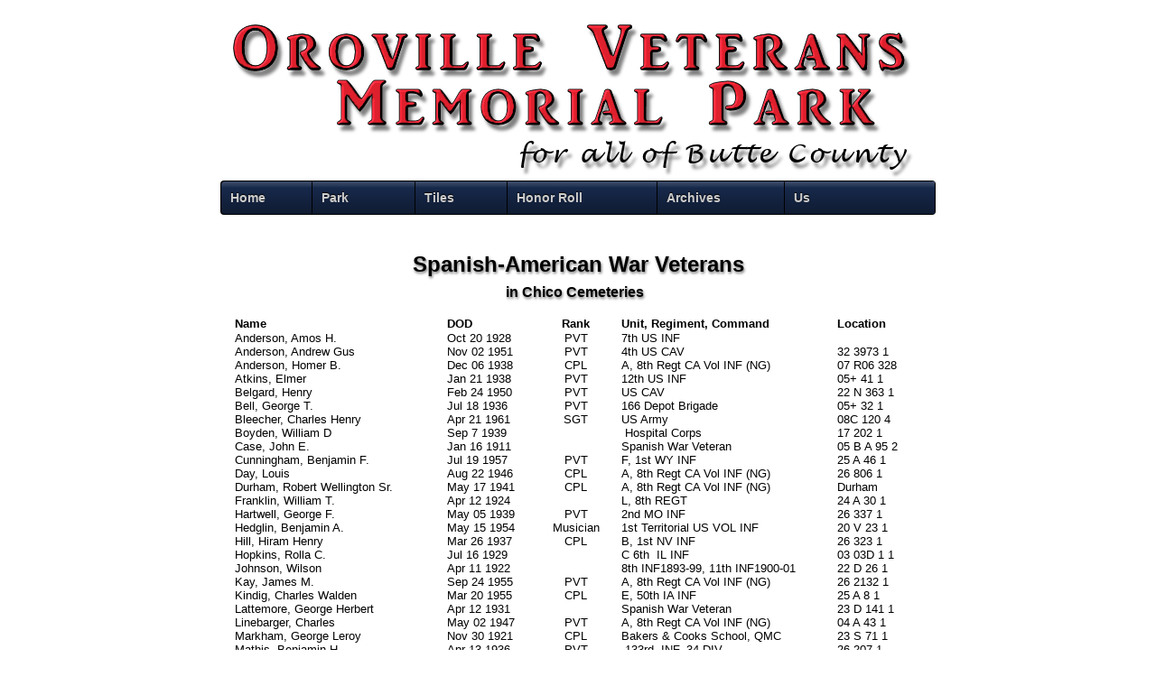

--- FILE ---
content_type: text/html
request_url: http://orovilleveteransmemorialpark.org/contributors/chicocemsaw.htm
body_size: 3672
content:
<!DOCTYPE html PUBLIC "-//W3C//DTD XHTML 1.0 Transitional//EN" "http://www.w3.org/TR/xhtml1/DTD/xhtml1-transitional.dtd">
<html dir="ltr" xmlns="http://www.w3.org/1999/xhtml">

<!-- #BeginTemplate "../templates/home.dwt" -->

<head>
<meta content="text/html; charset=utf-8" http-equiv="Content-Type" />
<!-- #BeginEditable "doctitle" -->
<title>Spanish-American War Veterans buried in Chico&#39;s cemeteries</title>
<style type="text/css">























































.table {
	width: 95%;
	border-collapse: collapse;
	font-size: small;
	text-align: left;
	margin-left: auto;
	margin-right: auto;
}
.style2 {
	text-align: center;
	font-size: x-large;
}
.style3 {
	text-align: center;
}
.style5 {
	font-size: medium;
}
.style6 {
	text-align: center;
	font-size: x-small;
}
</style>


<script src="../../betterzebra.js" type="text/javascript"></script>

<!-- #EndEditable -->
<link href="../styles/styleovmpc.css" rel="stylesheet" title="CSS" type="text/css" />
<!-- Start css3menu.com HEAD section -->
<link href="../styles/menu.css" rel="stylesheet" type="text/css" />
<style type="text/css">

._css3m {
	display: none;
}
</style>
<!-- End css3menu.com HEAD section -->
</head>

<body>

<!-- Begin Container -->
<div id="container">
	<!-- Begin Masthead -->
	<div id="masthead">
	</div>
	<!-- End Masthead -->
	<!-- Begin Navigation -->
	<!-- Start css3menu.com BODY section -->
	<ul id="css3menu1" class="topmenu">
		<li class="topfirst">
		<a href="../index.htm" style="height: 16px; line-height: 16px;">Home</a></li>
		<li class="topmenu">
		<a href="#" style="height: 16px; line-height: 16px;"><span>Park</span></a>
		<ul>
			<li class="subfirst"><a href="../project.htm">Status</a></li>
			<li><a href="../park.htm">Design</a></li>
		</ul>
		</li>
		<li class="topmenu">
		<a href="#" style="height: 16px; line-height: 16px;"><span>Tiles</span></a>
		<ul>
			<li class="subfirst"><a href="../tiles/tile_wall.htm">Tile Wall</a></li>
			<li><a href="../tiles/tiles.htm">2nd Wall</a></li>
			<li><a href="../tiles/tile_donors.htm">Tile Donors</a></li>
		</ul>
		</li>
		<li class="topmenu">
		<a href="#" style="height: 16px; line-height: 16px;"><span>Honor Roll</span></a>
		<ul>
			<li class="subfirst"><a href="../honor/wwi.htm">WWI</a></li>
			<li><a href="../honor/wwii.htm">WWII</a></li>
			<li><a href="../honor/korea.htm">Korea</a></li>
			<li><a href="../honor/vietnam.htm">Viet Nam</a></li>
			<li><a href="../honor/coldwar.htm">Cold War</a></li>
			<li><a href="../honor/waronterror.htm">Iraq/Afganistan</a></li>
		</ul>
		</li>
		<li class="topmenu">
		<a href="#" style="height: 16px; line-height: 16px;"><span>Archives</span></a>
		<ul>
			<li class="subfirst"><a href="../looking_back.htm">Looking Back</a></li>
			<li class="topmenu">
			<a href="#" style="height: 16px; line-height: 16px;"><span>Airdromes</span></a>
			<ul>
				<li class="subfirst"><a href="../airdrome.htm"><span>Oroville</span></a>
				<ul>
					<li class="subfirst">
					<a href="../airdromes/airdrome_hist.htm">Airdrome History</a></li>
				</ul>
				</li>
				<li><a href="../airdromes/airdrome_chico.htm">Chico</a></li>
			</ul>
			</li>
			<li><a href="../powmia_list.htm">POW / MIA</a></li>
			<li><a href="../donatedinfo.htm">Donated Items</a></li>
			<li><a href="../civilwarguards.htm">Oroville Civil War</a></li>
			<li><a href="#"><span>Cemeteries</span></a>
			<ul>
				<li class="subfirst"><a href="../contributors/bangor_cem.htm">Bangor</a></li>
				<li><a href="../contributors/centerville_cem.htm">Centerville</a></li>
				<li><a href="#"><span>Chico</span></a>
				<ul>
					<li class="subfirst">
					<a href="../contributors/chicoltinf.htm">Chico Light Infantry</a></li>
					<li><a href="../contributors/chicocemwwi.htm">WWI</a></li>
					<li><a href="../contributors/chicocemsaw.htm">Spanish American 
					War</a></li>
					<li><a href="../contributors/chicocemcw.htm">Civil War</a></li>
				</ul>
				</li>
				<li><a href="../contributors/durham_cem.htm">Durham</a></li>
				<li><a href="#"><span>Oroville</span></a>
				<ul>
					<li class="subfirst">
					<a href="../contributors/orocemgcw.htm">Guard Civil War</a></li>
					<li><a href="../contributors/orocemcw.htm">Civil War</a></li>
					<li><a href="../contributors/orocemsaw.htm">Spanish American 
					War</a></li>
				</ul>
				</li>
				<li><a href="#">Paradise</a></li>
				<li><a href="../contributors/vina_pinewood_cem.htm">Vina</a></li>
			</ul>
			</li>
			<li><a href="../roby_mon.htm">Roby Memorial</a></li>
		</ul>
		</li>
		<li class="topmenu">
		<a href="#" style="height: 16px; line-height: 16px;"><span>Us</span></a>
		<ul>
			<li class="subfirst"><a href="../meetings.htm">Meetings</a></li>
			<li><a href="../members.htm">Members</a></li>
		</ul>
		</li>
		<!-- 
		<li class="topmenu">
		<a href="#" style="height: 16px; line-height: 16px;"><span>Airdromes</span></a>
		<ul>
			<li class="subfirst"><a href="../airdrome.htm"><span>Oroville</span></a>
			<ul>
				<li class="subfirst"><a href="../airdromes/airdrome_hist.htm">Airdrome 
				History</a></li>
			</ul>
			</li>
			<li><a href="../airdromes/airdrome_chico.htm">Chico</a></li>
		</ul>
		</li>
		<li class="toplast">
		<a href="#" style="height: 16px; line-height: 16px;">
		<span>About Us</span></a>
		<ul>
			<li class="subfirst"><a href="../meetings.htm">Meetings</a></li>
			<li class="subfirst"><a href="../members.htm">Members</a></li>
		</ul>
		</li>
		<!-- 
		<li class="topmenu">
		<a href="../events.htm" style="height: 16px; line-height: 16px;"><span>Events</span></a>
		<ul>
			<li class="subfirst"><a href="../events_pics.htm">Events Pix</a></li>
		</ul>
		</li>
		 
		<li class="toplast">
		<a href="../links.htm" style="height: 16px; line-height: 16px;">Links</a></li>
		-->
	</ul>
	<p class="_css3m"><a href="http://css3menu.com/">CSS Tabbed Menus Css3Menu.com</a></p>
	<!-- End css3menu.com BODY section -->
	<!-- End Navigation -->
	<!-- Begin Page Content -->
	<div id="page_content">
		<div>
			<!-- #BeginEditable "content" -->
			<p>&nbsp;</p>
			<table border="0" cellpadding="0" cellspacing="1" class="table">
				
				<tr>
					<td id="text_shadow" class="style2" colspan="5"><strong>Spanish-American War Veterans<br />
					<span class="style5">in Chico Cemeteries</span></strong>&nbsp;</td>
				</tr>
				
				<tr>
					<td>&nbsp;</td>
					<td>&nbsp;</td>
					<td>&nbsp;</td>
					<td>&nbsp;</td>
					<td>&nbsp;</td>
				</tr>
				<tr>
					<td style="height: 17px"><strong>Name</strong></td>
					<td style="height: 17px"><strong>DOD</strong></td>
					<td class="style3" style="height: 17px"><strong>Rank</strong></td>
					<td style="height: 17px"><strong>Unit, Regiment, Command</strong></td>
					<td style="height: 17px"><strong>Location</strong></td>
				</tr>
				
				<tr>
					<td>
					Anderson, Amos H.</td>
					<td>Oct 20 1928</td>
					<td class="style3">PVT</td>
					<td>7th US INF</td>
					<td></td>
				</tr>
				<tr>
					<td>Anderson, Andrew Gus</td>
					<td>Nov 02 1951</td>
					<td class="style3">PVT</td>
					<td>4th US CAV</td>
					<td>32 3973 1</td>
				</tr>
				<tr>
					<td>Anderson, Homer B.</td>
					<td>Dec 06 1938</td>
					<td class="style3">CPL</td>
					<td>A, 8th Regt CA Vol INF (NG)</td>
					<td>07 R06 328</td>
				</tr>
				<tr>
					<td>Atkins, Elmer</td>
					<td>Jan 21 1938</td>
					<td class="style3">PVT</td>
					<td>12th US INF</td>
					<td>05+ 41 1</td>
				</tr>
				<tr>
					<td>Belgard, Henry</td>
					<td>Feb 24 1950</td>
					<td class="style3">PVT</td>
					<td>US CAV</td>
					<td>22 N 363 1</td>
				</tr>
				<tr>
					<td>Bell, George T.</td>
					<td>Jul 18 1936</td>
					<td class="style3">PVT</td>
					<td>166 Depot Brigade</td>
					<td>05+ 32 1</td>
				</tr>
				<tr>
					<td>Bleecher, Charles Henry</td>
					<td>Apr 21 1961</td>
					<td class="style3">SGT</td>
					<td>US Army</td>
					<td>08C 120 4</td>
				</tr>
				<tr>
					<td>Boyden, 
					William D</td>
					<td>Sep 7 1939</td>
					<td class="style3"></td>
					<td>&nbsp;Hospital Corps</td>
					<td>17 202 1</td>
				</tr>
				<tr>
					<td>Case, 
					John E.</td>
					<td>Jan 16 1911</td>
					<td class="style3"></td>
					<td>Spanish War Veteran</td>
					<td>05 B A 95 2</td>
				</tr>
				<tr>
					<td>Cunningham, 
					Benjamin F.</td>
					<td>Jul 19 1957</td>
					<td class="style3">PVT</td>
					<td>F, 1st WY INF</td>
					<td>25 A 46 1</td>
				</tr>
				<tr>
					<td>Day, 
					Louis</td>
					<td>Aug 22 1946</td>
					<td class="style3">CPL</td>
					<td>A, 8th Regt CA Vol INF (NG)</td>
					<td>26 806 1</td>
				</tr>
				<tr>
					<td>Durham, 
					Robert Wellington Sr.</td>
					<td>May 17 1941</td>
					<td class="style3">CPL</td>
					<td>A, 8th Regt CA Vol INF (NG)</td>
					<td>Durham</td>
				</tr>
				<tr>
					<td>Franklin, 
					William T.</td>
					<td>Apr 12 1924</td>
					<td class="style3"></td>
					<td>L, 8th REGT</td>
					<td>24 A 30 1</td>
				</tr>
				<tr>
					<td>Hartwell, 
					George F.</td>
					<td>May 05 1939</td>
					<td class="style3">PVT</td>
					<td>2nd MO INF</td>
					<td>26 337 1</td>
				</tr>
				<tr>
					<td>Hedglin, 
					Benjamin A.</td>
					<td>May 15 1954</td>
					<td class="style3">Musician</td>
					<td>1st Territorial US VOL INF </td>
					<td>20 V 23 1</td>
				</tr>
				<tr>
					<td>Hill, 
					Hiram Henry</td>
					<td>Mar 26 1937</td>
					<td class="style3">CPL</td>
					<td>B, 1st NV INF</td>
					<td>26 323 1</td>
				</tr>
				<tr>
					<td>Hopkins, 
					Rolla C.</td>
					<td>Jul 16 1929</td>
					<td class="style3"></td>
					<td>C 6th&nbsp; IL INF </td>
					<td>03 03D 1 1</td>
				</tr>
				<tr>
					<td>Johnson, 
					Wilson</td>
					<td>Apr 11 1922</td>
					<td class="style3"></td>
					<td>8th INF1893-99, 11th INF1900-01</td>
					<td>22 D 26 1</td>
				</tr>
				<tr>
					<td>Kay, 
					James M.</td>
					<td>Sep 24 1955</td>
					<td class="style3">PVT</td>
					<td>A, 8th Regt CA Vol INF (NG)</td>
					<td>26 2132 1</td>
				</tr>
				<tr>
					<td>Kindig, 
					Charles Walden</td>
					<td>Mar 20 1955</td>
					<td class="style3">CPL</td>
					<td>E, 50th IA INF</td>
					<td>25 A 8 1</td>
				</tr>
				<tr>
					<td>Lattemore, 
					George Herbert</td>
					<td>Apr 12 1931</td>
					<td class="style3"></td>
					<td>Spanish War Veteran</td>
					<td>23 D 141 1</td>
				</tr>
				<tr>
					<td>Linebarger, 
					Charles</td>
					<td>May 02 1947</td>
					<td class="style3">PVT</td>
					<td>A, 8th Regt CA Vol INF (NG)</td>
					<td>04 A 43 1</td>
				</tr>
				<tr>
					<td>Markham, 
					George Leroy</td>
					<td>Nov 30 1921</td>
					<td class="style3">CPL</td>
					<td>Bakers &amp; Cooks School, QMC </td>
					<td>23 S 71 1</td>
				</tr>
				<tr>
					<td>Mathis, 
					Benjamin H.</td>
					<td>Apr 13 1936</td>
					<td class="style3">PVT</td>
					<td>&nbsp;133rd&nbsp; INF, 34 DIV</td>
					<td>26 207 1</td>
				</tr>
				<tr>
					<td>Miller,&nbsp; 
					Edward Elmore</td>
					<td>May 16 1955</td>
					<td class="style3"></td>
					<td>Troop A, 2nd US CAV </td>
					<td>23 O 488 1</td>
				</tr>
				<tr>
					<td>Miller, 
					Ernst</td>
					<td>Mar 18 1956</td>
					<td class="style3">1SGT</td>
					<td>CAV</td>
					<td>27 C 207 1</td>
				</tr>
				<tr>
					<td>Mitchell, 
					Homer Benson</td>
					<td>Jun 24 1922</td>
					<td class="style3">Musician 2CL</td>
					<td>&nbsp;47th Coast Arty </td>
					<td>17 362 1</td>
				</tr>
				<tr>
					<td>Moore, 
					William LeRoy</td>
					<td>Dec 21 1935</td>
					<td class="style3">PVT</td>
					<td>A, 8th Regt CA Vol INF (NG)</td>
					<td>17 211 2</td>
				</tr>
				<tr>
					<td>Morgan, 
					James Farmer</td>
					<td>Oct 20 1954</td>
					<td class="style3">PVT</td>
					<td>L,1st TN INF </td>
					<td>12 1636 1</td>
				</tr>
				<tr>
					<td>Mullen, 
					John Welch</td>
					<td>Aug 3 1918</td>
					<td class="style3"></td>
					<td>A, 1st CA CAV</td>
					<td>18 I S 85 1</td>
				</tr>
				<tr>
					<td>Peck, 
					George Washington</td>
					<td>Dec 03 1961</td>
					<td class="style3">PVT</td>
					<td>H, 3rd WI VOL INF</td>
					<td>12 A 37 4</td>
				</tr>
				<tr>
					<td>Peoples, 
					Robert Lee</td>
					<td>Jan 04 1946</td>
					<td class="style3">PVT </td>
					<td>A, 8th Regt CA Vol INF (NG)</td>
					<td>23 E 230 1</td>
				</tr>
				<tr>
					<td>Rasmussen, 
					Andreas M.</td>
					<td>Nov 29 1900</td>
					<td class="style3">PVT</td>
					<td>A, 8th Regt CA Vol INF (NG)</td>
					<td>05 B B 38 3</td>
				</tr>
				<tr>
					<td>Sauer, 
					Henry</td>
					<td>Mar 28 1955</td>
					<td class="style3">PVT</td>
					<td>C, 52nd IA VOL INF</td>
					<td>32 3323 1</td>
				</tr>
				<tr>
					<td>Schilling, 
					John Step</td>
					<td>Apr 08 1931</td>
					<td class="style3">Artificer</td>
					<td>4th US INF</td>
					<td>08 C 150 3 5</td>
				</tr>
				<tr>
					<td>Shaw, 
					Earl Ray</td>
					<td>Oct 25 1942</td>
					<td class="style3"></td>
					<td>D, 32nd MI VOL INF</td>
					<td>32 4590 1</td>
				</tr>
				<tr>
					<td>Shea, 
					Jeremiah V.</td>
					<td>Apr 05 1949</td>
					<td class="style3">PVT</td>
					<td>D, 6th US Arty </td>
					<td>25 1260 1</td>
				</tr>
				<tr>
					<td>Shearer, 
					Frank Emerson</td>
					<td>May 5 1929</td>
					<td class="style3">SGT</td>
					<td>A, 8th Regt CA Vol INF</td>
					<td>04 B 340 5</td>
				</tr>
				<tr>
					<td>Simpson, 
					William M.</td>
					<td>Dec 10 1959</td>
					<td class="style3">PVT</td>
					<td>D, 1st CA INF</td>
					<td>04 B 219 6</td>
				</tr>
				<tr>
					<td>Thomasson, 
					George Washington</td>
					<td>Mar 30 1930</td>
					<td class="style3">SGT</td>
					<td>A, 8th Regt CA Vol INF (NG)</td>
					<td>01 J 12 1</td>
				</tr>
				<tr>
					<td>Tyler, 
					Charles Marion</td>
					<td>Aug 20 1964</td>
					<td class="style3">PVT</td>
					<td>E, 50th IA INF</td>
					<td>21 A 131 1</td>
				</tr>
				<tr>
					<td>Vandervelden, 
					Joe</td>
					<td>Jan 12 1954</td>
					<td class="style3">PVT</td>
					<td>CAS DET, 6th US CAV</td>
					<td>32 3142 1</td>
				</tr>
				<tr>
					<td>Webster, 
					Jesse</td>
					<td>Jan 25 1963</td>
					<td class="style3">PVT</td>
					<td>F, 38th US VOL INF</td>
					<td>23 L 312 1</td>
				</tr>
				<tr>
					<td>White, 
					Clarence Harold</td>
					<td>Jan 03 1934</td>
					<td class="style3">Gunners Mate</td>
					<td>3rd US Arty</td>
					<td>50+ 26 1</td>
				</tr>
				<tr>
					<td>Wickman, 
					Edward Francis</td>
					<td>May 12 1944</td>
					<td class="style3">SGT</td>
					<td>14th CAV</td>
					<td>26 553 1</td>
				</tr>
				<tr>
					<td>Wilson, 
					Harry Gilmore</td>
					<td>Mar 20 1952</td>
					<td class="style3">PVT</td>
					<td>A, 8th Regt CA Vol INF (NG)</td>
					<td>05 F 201 1</td>
				</tr>
				<tr>
					<td>&nbsp;</td>
					<td>&nbsp;</td>
					<td class="style3">&nbsp;</td>
					<td>&nbsp;</td>
					<td>&nbsp;</td>
				</tr>
				<tr>
					<td class="style6">Complied by Bill Edmiston</td>
					<td>&nbsp;</td>
					<td class="style3">&nbsp;</td>
					<td>&nbsp;</td>
					<td>&nbsp;</td>
				</tr>
			</table>
			<p>&nbsp;</p>
			<!-- #EndEditable --></div>
		<!-- End Page Content -->
		<!-- Begin Footer -->
		<div id="footer">
			<p>© 2004 - 2024 Oroville Veterans Memorial Park Committee. All Rights 
			Reserved.</p>
			<p>Non-profit All-volunteer Community Project</p>
		</div>
		<!-- End Footer --></div>
</div>
<!-- End Container -->

</body>

<!-- #EndTemplate -->

</html>


--- FILE ---
content_type: text/css
request_url: http://orovilleveteransmemorialpark.org/styles/styleovmpc.css
body_size: 1416
content:
@import url('layout.css');
body {
	color: black;
	font-size: 13px;
	font-family: Arial, Helvetica, sans-serif;
	background-color: #fff;
	background-attachment: fixed;
}
#container {
	background-color: #fff;
	width: 800px;
	margin-right: auto;
	margin-left: auto;
	border: 0px;
}
#masthead {
	background-image: url(../images/banner2017.png);
	background-repeat: no-repeat;
	background-position: center;
	padding: 0;
	width: 800px;
	height: 200px;
}
#navigation {
	background-color: #2c190b;
	overflow: hidden;
	margin-left:auto;
	margin-right:auto;
}
#page_content {
	background-color: #fff;
	width:100%;
}
#column_l {
	width: 560px;
	line-height: normal;
}
#column_r {
	width: 160px;
	float: right;
	position: relative;
	background-color: transparent;
}
#column_full {
	width: 690px;
	padding: 15px;
	background-color: #fff;
	position: relative;
	float: none;
	text-align: center;
}
#PageBox {
	width: 80%;
	margin: auto;
}
#name {
	float: left;
	width: 310px;
	height: 4em;
	margin-left: 50px;
	margin-top: 40px;
	padding: 15px;
	font-size: 3em;
	font-weight: bold;
	text-align: center;
}
#photo {
	background-color: #fff;
	float: right;
	width: auto;
	height: auto;
	border: 4px groove #000;
	margin-top: 10px;
	margin-right: 5%;
	margin-bottom: 10px;
	padding: 10px;
	text-align: center;
}
#bio {
	background-color: #fff;
	width: 600px;
	margin-left: auto;
	margin-right: auto;
	overflow: auto;
	margin-bottom: 0px;
	text-align: left;
}
#bio table tr td {
	vertical-align:top;
}
#bio_table {
	border-collapse: collapse;
	border-width: 0px;
	width: 100%;
	margin: 0px;
}
#bio_table tr {
	vertical-align:top;
}
#lookingbackban {
	background-image: url('../images/lookingbackban.png');
	background-repeat: no-repeat;
	background-position: center;
	height: 110px;
}
#lb-article {
	background-color: #fff;
	width: 700px;
	text-align: left;
	padding: 10px;
	margin-left: auto;
	margin-right: auto;
}
#lb-article-date {
	text-align: right;
	width: 569px;
	margin-left: auto;
	margin-right: auto;
}
#lb-header {
	text-align: left;
	font-size: large;
}
#footer {
	clear: both;
	width: 100%;
	text-align: center;
	background-color: #253a56;
	padding-top: 5px;
	padding-bottom: 5px;
	margin-left:auto;
	margin-right:auto;
}
/* Styles for Masthead */
#masthead img {
	margin-left: auto;
	margin-right: auto;
}
#masthead p {
	font-size: 11px;
	color: #fff;
	margin: 0px 0px 0;
}
#column_r p {
	font-size: 11px;
	margin: 7px;
}
/* Styles for Navigation */
#navigation ul {
	list-style-type: none;
	width: 100%;
	margin: 0;
	padding: 0;
}
#navigation li {
	float: left;
}
#navigation a {
	color: #eee;
	text-decoration: none;
	display: block;
	padding: 5px;
	border: 1px solid #c9c9c9;
}
#navigation a:hover {
	color: #000;
	text-decoration: none;
	border: 1px solid #a9a9a9;
	background-color: #FFFFCC;
/* 	background-color: #c37a1e;  */
}
/* Styles for Footer */
#footer p {
	font-size: 11px;
	line-height: 14px;
	color: #fff;
	margin: 1px;
	padding: 1px;
}
#footer a {
	color: #fff;
	text-decoration: underline;
}
#footer a:hover {
	color: #fff;
	text-decoration: none;
}
/* Styles for Links */
a {
	color: #036;
	text-decoration: underline;
}
a:hover {
	color: #808080;
	text-decoration: underline;
}
.style_bold {
	font-weight: bold;
}
.style_italic {
	font-style: italic;
}
/* Rounded Corner Box */
#box {
	margin-left: 0;
	margin-right: 0;
	margin-top: 3em;
	padding: 0px;
	text-align: center;
	width: 100%;
	width: 100%;
	background-color: #eeeeee;
}
/* Style for Page Headings */

#page_name {
	text-shadow: 1px 2px 3px #666;
	text-align: center;
	font-size: x-large;
	margin-top: 10px;
	margin-bottom: 5px;
}

#text_shadow {
	text-shadow: 1px 2px 3px #777;
}
/* ------- Styles for Honor Roll tables  -------*/
/*  Places Zebra Stripes on table rows highlights on mouse-over */
#honor {
	border-collapse: collapse;
	padding: 0;
	margin-left: auto;
	margin-right: auto;
}
#honor table {
	border: 1px solid #D9D9D9;
	margin-left: auto;
	margin-right: auto;
	width: 99%;
}
#honor tr {
	vertical-align:top;
}
#honor td {
	background: #fff;
	text-align: left;
	border-left: 1px solid #D9D9D9;
	font-size: .9em;
	vertical-align:top;
}
#honor th {
	color: #fff;
	background-color: #253a56;
	border-bottom: 1px solid #999;
	text-align: left;
	font-size: 1.0em;
	padding-left: 5px;
	font-weight: normal;
}
#honor p {
	margin-top: 5px;
	margin-bottom: 5px;
}
#honor tbody tr.even td {
	background: #dfdfdf;
}
#honor tbody tr.selected td {
	background: #3d80df;
	color: #ffffff;
	border-left: 1px solid #346DBE;
	border-bottom: 1px solid #7DAAEA;
}
#honor tbody tr.ruled td {
	color: #000;
	background-color: #FFFF99;
	border-color: #FFCC00;
}
#honorban {
	margin-top: 5px;
	margin-left: 10px; 
}
/* Opera fix */
head:first-child + body tr.ruled td {
	background-color: #C6E3FF;
}


--- FILE ---
content_type: text/css
request_url: http://orovilleveteransmemorialpark.org/styles/menu.css
body_size: 1425
content:
ul#css3menu1,ul#css3menu1 ul{
	margin:0;list-style:none;padding:0;background-color:#000;background-image:url("../templates/temp.htm_files/css3menu1/mainbk.png");background-repeat:repeat;border-width:0px;border-style:solid;border-color:#162436;-moz-border-radius:4px;-webkit-border-radius:4px;border-radius:4px;}
ul#css3menu1 ul{
	display:none;position:absolute;left:0;top:100%;-moz-box-shadow:0.7px 0.7px 1px #3E3E3E;-webkit-box-shadow:0.7px 0.7px 1px #3E3E3E;box-shadow:0.7px 0.7px 1px #3E3E3E;background-color:#253A56;background-image:none;border-width:1px;border-radius:4px;-moz-border-radius:4px;-webkit-border-radius:4px;border-style:solid;border-color:#162436;padding:0 9px 9px;}
ul#css3menu1 li:hover>*{
	display:block;}
ul#css3menu1 li{
	position:relative;display:block;white-space:nowrap;font-size:0;float:left;}
ul#css3menu1 li:hover{
	z-index:1;}
ul#css3menu1 ul ul{
	position:absolute;left:100%;top:0;}
ul#css3menu1{
	font-size:0;width:99%;z-index:999;position:relative;display:inline-block;zoom:1;padding:1px 0.1% 1px 0%;margin:0 0.45%;
	*display:inline;*padding-right:1.39%;}
* html ul#css3menu1 li a{
	display:inline-block;}
ul#css3menu1>li{
	margin:0 0% 0 1%;width:10%;}
ul#css3menu1 li.toplast{
	width:11%;}
body:first-of-type ul#css3menu1{
	display:inline-table;border-spacing:1px 0;}
body:first-of-type ul#css3menu1>li{
	display:table-cell;float:none;}
ul#css3menu1 ul>li{
	margin:1px 0 0;}
ul#css3menu1 a:active, ul#css3menu1 a:focus{
	outline-style:none;}
ul#css3menu1 a{
	display:block;vertical-align:middle;text-align:left;text-decoration:none;font:bold 14px Arial;color:#cccccc;cursor:default;padding:10px;background-color:#17294b;background-image:url("../templates/temp.htm_files/css3menu1/mainbk.png");background-repeat:repeat;background-position:0 200px;border-width:0px;border-style:none;border-color:;}
ul#css3menu1 ul li{
	float:none;margin:9px 0 0;}
ul#css3menu1 ul a{
	text-align:left;padding:8px 0 0 0;background-color:#253A56;background-image:none;border-width:1px 0 0 0;border-style:solid;border-color:#293344;border-radius:0px;-moz-border-radius:0px;-webkit-border-radius:0px;font:13px Arial;color:#cccccc;text-decoration:none;}
ul#css3menu1 li:hover>a,ul#css3menu1 li a.pressed{
	background-color:#5484c3;border-style:none;color:#ffffff;background-image:url("../templates/temp.htm_files/css3menu1/mainbk.png");background-position:0 100px;text-decoration:none;}
ul#css3menu1 span{
	display:block;overflow:visible;background-position:right center;background-repeat:no-repeat;padding-right:0px;}
ul#css3menu1 ul span{
	background-image:url("../templates/temp.htm_files/css3menu1/arrowsub.gif");padding-right:15px;}
ul#css3menu1 ul li:hover>a,ul#css3menu1 ul li a.pressed{
	background-color:#335076;background-image:none;border-style:solid;border-color:#293344;color:#ffffff;text-decoration:none;}
ul#css3menu1 li.topfirst>a{
	border-radius:4px 0 0 4px;-moz-border-radius:4px 0 0 4px;-webkit-border-radius:4px;-webkit-border-top-right-radius:0;-webkit-border-bottom-right-radius:0;text-shadow:#000000 0px -1px 1px;}
ul#css3menu1 li.topfirst:hover>a,ul#css3menu1 li.topfirst a.pressed{
	text-shadow:#3d3d3d 0px -1px 1px;}
ul#css3menu1 li.topmenu>a{
	text-shadow:#000000 0px -1px 1px;}
ul#css3menu1 li.topmenu:hover>a,ul#css3menu1 li.topmenu a.pressed{
	text-shadow:#3d3d3d 0px -1px 1px;}
ul#css3menu1 li.toplast>a{
	border-radius:0 4px 4px 0;-moz-border-radius:0 4px 4px 0;-webkit-border-radius:0;-webkit-border-top-right-radius:4px;-webkit-border-bottom-right-radius:4px;text-shadow:#000000 0px -1px 1px;}
ul#css3menu1 li.toplast:hover>a,ul#css3menu1 li.toplast a.pressed{
	text-shadow:#3d3d3d 0px -1px 1px;}
ul#css3menu1 _>li>a{
	padding:0;}
ul#css3menu1 li.subfirst>a{
	border-width:0;border-style:none;padding:0;}
ul#css3menu1 li.subfirst:hover>a,ul#css3menu1 li.subfirst a.pressed{
	border-style:none;}
ul#css3menu1>li:nth-child(1){width:8%}ul#css3menu1>li:nth-child(2){width:9%}ul#css3menu1>li:nth-child(3){width:8%}ul#css3menu1>li:nth-child(4){width:13%}ul#css3menu1>li:nth-child(5){width:11%}ul#css3menu1>li:nth-child(6){width:13%}ul#css3menu1>li:nth-child(7){width:12%}ul#css3menu1>li:nth-child(8){width:9%}ul#css3menu1>li:nth-child(9){width:8%}
@-moz-document url-prefix(){body:first-of-type ul#css3menu1{display:inline-block} body:first-of-type ul#css3menu1>li{display:block;float:left !important;}}
@media only screen and (max-width:699px),only screen and (max-device-width:699px){
ul#css3menu1>li:nth-child(1){width:17%;margin:0 0% 1px 0.2%;}ul#css3menu1>li:nth-child(2){width:19%;margin:0 0% 1px 0.2%;}ul#css3menu1>li:nth-child(3){width:15%;margin:0 0% 1px 0.2%;}ul#css3menu1>li:nth-child(4){width:26%;margin:0 0% 1px 0.2%;}ul#css3menu1>li:nth-child(5){width:22%;margin:0 0% 1px 0.2%;}ul#css3menu1>li:nth-child(6){width:30%;margin:0 0% 0 0.25%;}ul#css3menu1>li:nth-child(7){width:28%;margin:0 0% 0 0.25%;}ul#css3menu1>li:nth-child(8){width:22%;margin:0 0% 0 0.25%;}ul#css3menu1>li:nth-child(9){width:19%;margin:0 0% 0 0.25%;}body:first-of-type ul#css3menu1{display:inline-block} body:first-of-type ul#css3menu1>li{display:block;float:left !important;}}
@media only screen and (max-width:379px),only screen and (max-device-width:379px){
ul#css3menu1>li:nth-child(1){width:22%;margin:0 0% 1px 0.25%;}ul#css3menu1>li:nth-child(2){width:25%;margin:0 0% 1px 0.25%;}ul#css3menu1>li:nth-child(3){width:19%;margin:0 0% 1px 0.25%;}ul#css3menu1>li:nth-child(4){width:33%;margin:0 0% 1px 0.25%;}ul#css3menu1>li:nth-child(5){width:31%;margin:0 0% 1px 1%;}ul#css3menu1>li:nth-child(6){width:35%;margin:0 0% 1px 1%;}ul#css3menu1>li:nth-child(7){width:31%;margin:0 0% 1px 1%;}ul#css3menu1>li:nth-child(8){width:53%;margin:0 0% 0 0.5%;}ul#css3menu1>li:nth-child(9){width:46%;margin:0 0% 0 0.5%;}}
@media only screen and (max-width:294px),only screen and (max-device-width:294px){
ul#css3menu1>li:nth-child(1){width:32%;margin:0 0% 1px 1%;}ul#css3menu1>li:nth-child(2){width:36%;margin:0 0% 1px 1%;}ul#css3menu1>li:nth-child(3){width:29%;margin:0 0% 1px 1%;}ul#css3menu1>li:nth-child(4){width:53%;margin:0 0% 1px 0.5%;}ul#css3menu1>li:nth-child(5){width:46%;margin:0 0% 1px 0.5%;}ul#css3menu1>li:nth-child(6){width:51%;margin:0 0% 1px 0.5%;}ul#css3menu1>li:nth-child(7){width:48%;margin:0 0% 1px 0.5%;}ul#css3menu1>li:nth-child(8){width:53%;margin:0 0% 0 0.5%;}ul#css3menu1>li:nth-child(9){width:46%;margin:0 0% 0 0.5%;}}
@media only screen and (max-width:195px),only screen and (max-device-width:195px){
ul#css3menu1>li:nth-child(1){width:46%;margin:0 0% 1px 0.5%;}ul#css3menu1>li:nth-child(2){width:53%;margin:0 0% 1px 0.5%;}ul#css3menu1>li:nth-child(3){width:36%;margin:0 0% 1px 0.5%;}ul#css3menu1>li:nth-child(4){width:63%;margin:0 0% 1px 0.5%;}ul#css3menu1>li:nth-child(5){width:46%;margin:0 0% 1px 0.5%;}ul#css3menu1>li:nth-child(6){width:53%;margin:0 0% 1px 0.5%;}ul#css3menu1>li:nth-child(7){width:55%;margin:0 0% 1px 0.5%;}ul#css3menu1>li:nth-child(8){width:44%;margin:0 0% 1px 0.5%;}ul#css3menu1>li:nth-child(9){width:99%;margin:0 0% 0 1%;}}
@media only screen and (max-width:181px),only screen and (max-device-width:181px){
ul#css3menu1>li:nth-child(1){width:46%;margin:0 0% 1px 0.5%;}ul#css3menu1>li:nth-child(2){width:53%;margin:0 0% 1px 0.5%;}ul#css3menu1>li:nth-child(3){width:36%;margin:0 0% 1px 0.5%;}ul#css3menu1>li:nth-child(4){width:63%;margin:0 0% 1px 0.5%;}ul#css3menu1>li:nth-child(5){width:99%;margin:0 0% 1px 1%;}ul#css3menu1>li:nth-child(6){width:99%;margin:0 0% 1px 1%;}ul#css3menu1>li:nth-child(7){width:99%;margin:0 0% 1px 1%;}ul#css3menu1>li:nth-child(8){width:53%;margin:0 0% 0 0.5%;}ul#css3menu1>li:nth-child(9){width:46%;margin:0 0% 0 0.5%;}}



--- FILE ---
content_type: application/javascript
request_url: http://orovilleveteransmemorialpark.org/betterzebra.js
body_size: 357
content:
	var stripe = function() {
		var tables = document.getElementsByTagName("table");	

		for(var x=0;x!=tables.length;x++){
			var table = tables[x];
			if (! table) { return; }
			
			var tbodies = table.getElementsByTagName("tbody");
			
			for (var h = 0; h < tbodies.length; h++) {
				var even = true;
				var trs = tbodies[h].getElementsByTagName("tr");
				
				for (var i = 0; i < trs.length; i++) {
					trs[i].onmouseover=function(){
						this.className += " ruled"; return false
					}
					trs[i].onmouseout=function(){
						this.className = this.className.replace("ruled", ""); return false
					}
					
					if(even)
						trs[i].className += " even";
					
					even = !even;
				}
			}
		}
	}
window.onload = stripe;